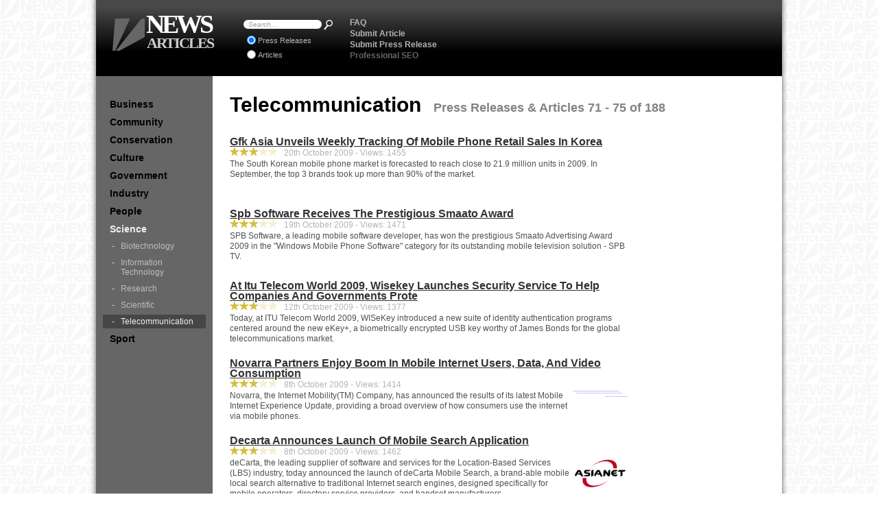

--- FILE ---
content_type: text/html; charset=UTF-8
request_url: https://science.newsarticles.net.au/Telecommunication/15
body_size: 3474
content:
<!DOCTYPE html PUBLIC "-//W3C//DTD XHTML 1.0 Transitional//EN" "http://www.w3.org/TR/xhtml1/DTD/xhtml1-transitional.dtd">
<html xmlns="http://www.w3.org/1999/xhtml" xml:lang="en" lang="en">
	<head>
            <title>Telecommunication News Articles &amp; SEO Press Releases - Fifteen</title>
		<meta name="keywords" content="Science, Telecommunication, news, articles, press releases, seo, australia" />
                <meta name="description" content="Gfk Asia Unveils Weekly Tracking Of Mobile Phone Retail Sales In Korea - Spb Software Receives The Prestigious Smaato Award - Abigroup-apache Jv" />
		<meta name="robots" content="index,follow" />
		<meta http-equiv="Content-Type" content="text/html;charset=utf-8" />
		<meta http-equiv="imagetoolbar" content="no" />
		<link rel="shortcut icon" href="https://www.newsarticles.net.au/favicon.ico" type="image/x-icon" />
		<link rel="stylesheet" type="text/css" href="https://www.newsarticles.net.au/css.css" />
		<script type="text/javascript" src="https://www.newsarticles.net.au/js.js"></script>
                <script type="text/javascript">
                </script>
                <script async src="https://pagead2.googlesyndication.com/pagead/js/adsbygoogle.js?client=ca-pub-6524366713227840"
                 crossorigin="anonymous"></script>
                <script type="text/javascript"><!--
                    var _gaq = _gaq || [];
                    _gaq.push(['_setAccount', 'UA-8274355-23']);
                    _gaq.push(['_setDomainName', '.newsarticles.net.au']);
                    _gaq.push(['_trackPageview']);
                    (function() {
                    var ga = document.createElement('script'); ga.type = 'text/javascript'; ga.async = true;
                    ga.src = ('https:' == document.location.protocol ? 'https://ssl' : 'http://www') + '.google-analytics.com/ga.js';
                    var s = document.getElementsByTagName('script')[0]; s.parentNode.insertBefore(ga, s);
                    })();
                    //-->
                </script>
	</head>
	<body>
        <div id="pageD">
            <div id="contentD">
                <h1>
                    Telecommunication <span>Press Releases &amp; Articles 71 - 75 of 188</span>

                </h1>
                <br />

                <p class="listIntro">
                    <a href="https://science.newsarticles.net.au/Telecommunication/Gfk-Asia-Unveils-Weekly-Tracking-Of-Mobile-Phone-Retail-Sales-In-Korea.htm" title="Page  of Science - Telecommunication News Articles">
                        Gfk Asia Unveils Weekly Tracking Of Mobile Phone Retail Sales In Korea
                    </a>
                    <span>
                        <img src="https://www.newsarticles.net.au/star.png" alt="star" title="3 Star Rating" /><img src="https://www.newsarticles.net.au/star.png" alt="star" title="3 Star Rating" /><img src="https://www.newsarticles.net.au/star.png" alt="star" title="3 Star Rating" /><img class="starOff" src="https://www.newsarticles.net.au/star.png" alt="star" title="3 Star Rating" /><img class="starOff" src="https://www.newsarticles.net.au/star.png" alt="star" title="3 Star Rating" /> &nbsp;
                        20th October 2009 - 
                        Views: 1455                    </span>
                                        The South Korean mobile phone market is forecasted to reach close to 21.9 million units in 2009. In  September, the top 3 brands took up more than 90% of the market.
                </p>
                <p class="listIntro">
                    <a href="https://science.newsarticles.net.au/Telecommunication/Spb-Software-Receives-The-Prestigious-Smaato-Award.htm" title="Page  of Science - Telecommunication News Articles">
                        Spb Software Receives The Prestigious Smaato Award
                    </a>
                    <span>
                        <img src="https://www.newsarticles.net.au/star.png" alt="star" title="3 Star Rating" /><img src="https://www.newsarticles.net.au/star.png" alt="star" title="3 Star Rating" /><img src="https://www.newsarticles.net.au/star.png" alt="star" title="3 Star Rating" /><img class="starOff" src="https://www.newsarticles.net.au/star.png" alt="star" title="3 Star Rating" /><img class="starOff" src="https://www.newsarticles.net.au/star.png" alt="star" title="3 Star Rating" /> &nbsp;
                        19th October 2009 - 
                        Views: 1471                    </span>
                                        SPB Software, a leading mobile software developer, has won the  prestigious Smaato Advertising Award 2009 in the "Windows Mobile Phone  Software" category for its outstanding mobile television solution - SPB TV.
                </p>
                <p class="listIntro">
                    <a href="https://science.newsarticles.net.au/Telecommunication/At-Itu-Telecom-World-2009,-Wisekey-Launches-Security-Service-To-Help-Companies-And-Governments-Prote.htm" title="Page  of Science - Telecommunication News Articles">
                        At Itu Telecom World 2009, Wisekey Launches Security Service To Help Companies And Governments Prote
                    </a>
                    <span>
                        <img src="https://www.newsarticles.net.au/star.png" alt="star" title="3 Star Rating" /><img src="https://www.newsarticles.net.au/star.png" alt="star" title="3 Star Rating" /><img src="https://www.newsarticles.net.au/star.png" alt="star" title="3 Star Rating" /><img class="starOff" src="https://www.newsarticles.net.au/star.png" alt="star" title="3 Star Rating" /><img class="starOff" src="https://www.newsarticles.net.au/star.png" alt="star" title="3 Star Rating" /> &nbsp;
                        12th October 2009 - 
                        Views: 1377                    </span>
                                        Today, at ITU Telecom World 2009, WISeKey introduced a new  suite of identity authentication programs centered around the new eKey+, a  biometrically encrypted USB key worthy of James Bonds for the global  telecommunications market.
                </p>
                <p class="listIntro">
                    <a href="https://science.newsarticles.net.au/Telecommunication/Novarra-Partners-Enjoy-Boom-In-Mobile-Internet-Users,-Data,-And-Video-Consumption.htm" title="Page  of Science - Telecommunication News Articles">
                        Novarra Partners Enjoy Boom In Mobile Internet Users, Data, And Video Consumption
                    </a>
                    <span>
                        <img src="https://www.newsarticles.net.au/star.png" alt="star" title="3 Star Rating" /><img src="https://www.newsarticles.net.au/star.png" alt="star" title="3 Star Rating" /><img src="https://www.newsarticles.net.au/star.png" alt="star" title="3 Star Rating" /><img class="starOff" src="https://www.newsarticles.net.au/star.png" alt="star" title="3 Star Rating" /><img class="starOff" src="https://www.newsarticles.net.au/star.png" alt="star" title="3 Star Rating" /> &nbsp;
                        8th October 2009 - 
                        Views: 1414                    </span>
                    <img src="/i/Science-Telecommunication-Novarra-3.png" alt="Novarra Partners Enjoy Boom In Mobile Internet Users, Data, And Video Consumption" title="Novarra Partners Enjoy Boom In Mobile Internet Users, Data, And Video Consumption" />                    Novarra, the Internet Mobility(TM) Company, has announced the results of  its latest Mobile Internet Experience Update, providing a broad overview of  how consumers use the internet via mobile phones.
                </p>
                <p class="listIntro">
                    <a href="https://science.newsarticles.net.au/Telecommunication/Decarta-Announces-Launch-Of-Mobile-Search-Application.htm" title="Page  of Science - Telecommunication News Articles">
                        Decarta Announces Launch Of Mobile Search Application
                    </a>
                    <span>
                        <img src="https://www.newsarticles.net.au/star.png" alt="star" title="3 Star Rating" /><img src="https://www.newsarticles.net.au/star.png" alt="star" title="3 Star Rating" /><img src="https://www.newsarticles.net.au/star.png" alt="star" title="3 Star Rating" /><img class="starOff" src="https://www.newsarticles.net.au/star.png" alt="star" title="3 Star Rating" /><img class="starOff" src="https://www.newsarticles.net.au/star.png" alt="star" title="3 Star Rating" /> &nbsp;
                        8th October 2009 - 
                        Views: 1462                    </span>
                    <img src="/i/Science-Telecommunication-DeCarta-2.png" alt="Decarta Announces Launch Of Mobile Search Application" title="Decarta Announces Launch Of Mobile Search Application" />                    deCarta, the leading supplier of software and services for the Location-Based Services (LBS) industry, today  announced the launch of deCarta Mobile Search, a brand-able mobile local search alternative to traditional  Internet search engines, designed specifically for mobile operators, directory service providers, and handset  manufacturers.
                </p>

            <div id="listLinks">
                <a class="prev" href="https://science.newsarticles.net.au/Telecommunication/16" title="Previous Page of Science - Telecommunication News Articles">&lt; PREV</a>
                <a href="https://science.newsarticles.net.au/Telecommunication/24" title="Page 15 of Science - Telecommunication News Articles">15</a>
                <a href="https://science.newsarticles.net.au/Telecommunication/23" title="Page 16 of Science - Telecommunication News Articles">16</a>
                <a href="https://science.newsarticles.net.au/Telecommunication/22" title="Page 17 of Science - Telecommunication News Articles">17</a>
                <a href="https://science.newsarticles.net.au/Telecommunication/21" title="Page 18 of Science - Telecommunication News Articles">18</a>
                <a href="https://science.newsarticles.net.au/Telecommunication/20" title="Page 19 of Science - Telecommunication News Articles">19</a>
                <a href="https://science.newsarticles.net.au/Telecommunication/19" title="Page 20 of Science - Telecommunication News Articles">20</a>
                <a href="https://science.newsarticles.net.au/Telecommunication/18" title="Page 21 of Science - Telecommunication News Articles">21</a>
                <a href="https://science.newsarticles.net.au/Telecommunication/17" title="Page 22 of Science - Telecommunication News Articles">22</a>
                <a href="https://science.newsarticles.net.au/Telecommunication/16" title="Page 23 of Science - Telecommunication News Articles">23</a>
                <a class ="thisPage" href="https://science.newsarticles.net.au/Telecommunication/15" title="Page 24 of Science - Telecommunication News Articles">24</a>
                <a href="https://science.newsarticles.net.au/Telecommunication/14" title="Page 25 of Science - Telecommunication News Articles">25</a>
                <a href="https://science.newsarticles.net.au/Telecommunication/13" title="Page 26 of Science - Telecommunication News Articles">26</a>
                <a href="https://science.newsarticles.net.au/Telecommunication/12" title="Page 27 of Science - Telecommunication News Articles">27</a>
                <a href="https://science.newsarticles.net.au/Telecommunication/11" title="Page 28 of Science - Telecommunication News Articles">28</a>
                <a href="https://science.newsarticles.net.au/Telecommunication/10" title="Page 29 of Science - Telecommunication News Articles">29</a>
                <a href="https://science.newsarticles.net.au/Telecommunication/9" title="Page 30 of Science - Telecommunication News Articles">30</a>
                <a href="https://science.newsarticles.net.au/Telecommunication/8" title="Page 31 of Science - Telecommunication News Articles">31</a>
                <a href="https://science.newsarticles.net.au/Telecommunication/7" title="Page 32 of Science - Telecommunication News Articles">32</a>
                <a href="https://science.newsarticles.net.au/Telecommunication/6" title="Page 33 of Science - Telecommunication News Articles">33</a>
                <a href="https://science.newsarticles.net.au/Telecommunication/5" title="Page 34 of Science - Telecommunication News Articles">34</a>
                <a class="next" href="https://science.newsarticles.net.au/Telecommunication/14" title="Next Page of Science - Telecommunication News Articles">NEXT &gt;</a>
                <span class="clear"></span>
            </div>
            <span class="clear"></span>

            </div> <!-- contentD -->
            <div id="menuD">    <!-- dynamic subcat links -->
                <a href="http://business.newsarticles.net.au/" title="Business News Articles">Business</a>
                <a href="http://community.newsarticles.net.au/" title="Community News Articles">Community</a>
                <a href="http://conservation.newsarticles.net.au/" title="Conservation News Articles">Conservation</a>
                <a href="http://culture.newsarticles.net.au/" title="Culture News Articles">Culture</a>
                <a href="http://government.newsarticles.net.au/" title="Government News Articles">Government</a>
                <a href="http://industry.newsarticles.net.au/" title="Industry News Articles">Industry</a>
                <a href="http://people.newsarticles.net.au/" title="People News Articles">People</a>
                <a href="https://science.newsarticles.net.au/" class="thisCatL" title="Science News Articles">Science</a>
                <span>
                    <a href="https://science.newsarticles.net.au/Biotechnology/" title="Science - Biotechnology News Articles">Biotechnology</a>
                    <a href="https://science.newsarticles.net.au/Information-Technology/" title="Science - Information Technology News Articles">Information Technology</a>
                    <a href="https://science.newsarticles.net.au/Research/" title="Science - Research News Articles">Research</a>
                    <a href="https://science.newsarticles.net.au/Scientific/" title="Science - Scientific News Articles">Scientific</a>
                    <a href="https://science.newsarticles.net.au/Telecommunication/" class="thisL" title="Science - Telecommunication News Articles">Telecommunication</a>
                </span>
                <a href="http://sport.newsarticles.net.au/" title="Sport News Articles">Sport</a>
            </div> <!-- menuD -->
            <span class="clear"></span>
            <div id="headerD">
                <ul>
                    <li>
                        <a href="http://www.newsarticles.net.au/FAQ/" title="News Articles Frequently Asked Questions">FAQ</a>
                    </li>
                    <li>
                        <a href="http://www.newsarticles.net.au/Submit-Articles.htm" title="Submit Articles Online for SEO">Submit Article</a>
                    </li>
                    <li>
                        <a href="http://www.newsarticles.net.au/Submit-Press-Releases.htm" title="Submit Online Press Releases for SEO">Submit Press Release</a>
                    </li>
                    <li>
                        <a class="seo" href="http://www.newsarticles.net.au/Professional-SEO-Services.htm" title="Professional SEO Services">Professional SEO</a>
                    </li>
                </ul>
                <form action="http://www.newsarticles.net.au/Search/" method="post" id="sForm" name="sForm">
                    <div id="search">
                        <img id="sl" src="https://www.newsarticles.net.au/search-left.png" alt="" /><input type="text" id="s" name="s" value="Search..." onfocus="son(this);" onblur="soff(this);" /><img id="sr" src="https://www.newsarticles.net.au/search-right.png" alt="" /><input type="image" id="sSubmit" name="sSubmit" src="https://www.newsarticles.net.au/magnifying-glass.png" title="Search News Articles" /><br />
                        <label><input type="radio" id="PressReleases" name="sType" checked="checked" />Press Releases</label><br />
                        <label><input type="radio" id="Articles" name="sType" />Articles</label><br />
                    </div>
                </form>
                <a id="homeL" href="http://www.newsarticles.net.au/" title="News Articles - Submit Articles and Online Press Releases">
                    <span>
                        <img src="https://www.newsarticles.net.au/news-articles-logo.png" alt="news articles logo" title="News Articles - Submit Articles and Online Press Releases" />
                        NEWS <span>ARTICLES</span>
                    </span>
                </a>
                <img class="shadowRight" src="https://www.newsarticles.net.au/shadow-right.png" alt="" />
                <img class="shadowLeft" src="https://www.newsarticles.net.au/shadow-left.png" alt="" />
                <div id="headAds">
                    <script type="text/javascript"><!--
                        google_ad_client = "pub-6524366713227840";
                        /* 468x60, created 6/7/10, newsarticles head */
                        google_ad_slot = "4948027578";
                        google_ad_width = 468;
                        google_ad_height = 60;
                        //-->
                        </script>
                        <script type="text/javascript" src="https://pagead2.googlesyndication.com/pagead/show_ads.js">                    </script>
                </div>
            </div> <!-- headerD -->
            <img class="shadowRight" src="https://www.newsarticles.net.au/shadow-right.png" alt="" />
            <img class="shadowLeft" src="https://www.newsarticles.net.au/shadow-left.png" alt="" />
            <div id="menuBg"></div>
            <div id="footerD">
                <a href="https://www.newsarticles.net.au/Contact-News-Articles.htm" title="Contact News Articles Press Releases">Contact News Articles</a>
                            </div>
        </div> <!-- pageD -->
        <script defer src="https://static.cloudflareinsights.com/beacon.min.js/vcd15cbe7772f49c399c6a5babf22c1241717689176015" integrity="sha512-ZpsOmlRQV6y907TI0dKBHq9Md29nnaEIPlkf84rnaERnq6zvWvPUqr2ft8M1aS28oN72PdrCzSjY4U6VaAw1EQ==" data-cf-beacon='{"version":"2024.11.0","token":"9e22004248c44e23bf304636246adae6","r":1,"server_timing":{"name":{"cfCacheStatus":true,"cfEdge":true,"cfExtPri":true,"cfL4":true,"cfOrigin":true,"cfSpeedBrain":true},"location_startswith":null}}' crossorigin="anonymous"></script>
</body>
</html>


--- FILE ---
content_type: text/html; charset=utf-8
request_url: https://www.google.com/recaptcha/api2/aframe
body_size: 265
content:
<!DOCTYPE HTML><html><head><meta http-equiv="content-type" content="text/html; charset=UTF-8"></head><body><script nonce="Jo56V96Ya_irw2N4b4789w">/** Anti-fraud and anti-abuse applications only. See google.com/recaptcha */ try{var clients={'sodar':'https://pagead2.googlesyndication.com/pagead/sodar?'};window.addEventListener("message",function(a){try{if(a.source===window.parent){var b=JSON.parse(a.data);var c=clients[b['id']];if(c){var d=document.createElement('img');d.src=c+b['params']+'&rc='+(localStorage.getItem("rc::a")?sessionStorage.getItem("rc::b"):"");window.document.body.appendChild(d);sessionStorage.setItem("rc::e",parseInt(sessionStorage.getItem("rc::e")||0)+1);localStorage.setItem("rc::h",'1769337978088');}}}catch(b){}});window.parent.postMessage("_grecaptcha_ready", "*");}catch(b){}</script></body></html>